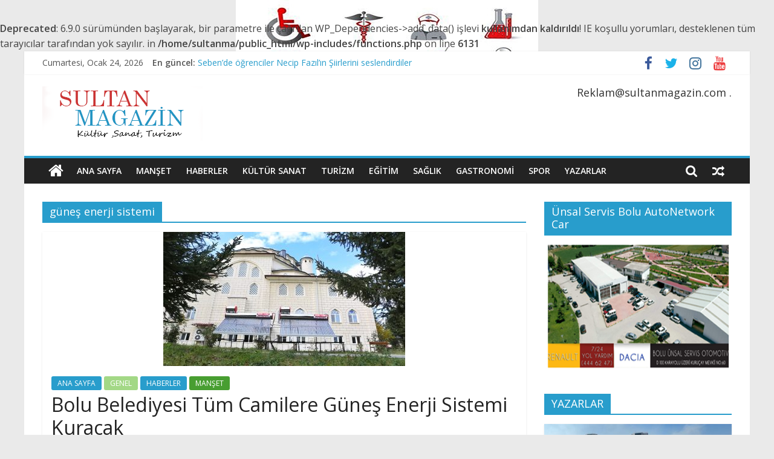

--- FILE ---
content_type: text/html; charset=UTF-8
request_url: http://www.sultanmagazin.com/tag/gunes-enerji-sistemi/
body_size: 10925
content:
<!DOCTYPE html>
<html lang="tr">
<head>
			<meta charset="UTF-8" />
		<meta name="viewport" content="width=device-width, initial-scale=1">
		<link rel="profile" href="http://gmpg.org/xfn/11" />
		<title>güneş enerji sistemi &#8211; Sultan Magazin</title>
<br />
<b>Deprecated</b>:  6.9.0 sürümünden başlayarak, bir parametre ile çağrılan WP_Dependencies-&gt;add_data() işlevi <strong>kullanımdan kaldırıldı</strong>! IE koşullu yorumları, desteklenen tüm tarayıcılar tarafından yok sayılır. in <b>/home/sultanma/public_html/wp-includes/functions.php</b> on line <b>6131</b><br />
<meta name='robots' content='max-image-preview:large' />
<link rel='dns-prefetch' href='//fonts.googleapis.com' />
<link rel="alternate" type="application/rss+xml" title="Sultan Magazin &raquo; akışı" href="https://www.sultanmagazin.com/feed/" />
<link rel="alternate" type="application/rss+xml" title="Sultan Magazin &raquo; yorum akışı" href="https://www.sultanmagazin.com/comments/feed/" />
<link rel="alternate" type="application/rss+xml" title="Sultan Magazin &raquo; güneş enerji sistemi etiket akışı" href="https://www.sultanmagazin.com/tag/gunes-enerji-sistemi/feed/" />
<style id='wp-img-auto-sizes-contain-inline-css' type='text/css'>
img:is([sizes=auto i],[sizes^="auto," i]){contain-intrinsic-size:3000px 1500px}
/*# sourceURL=wp-img-auto-sizes-contain-inline-css */
</style>

<style id='wp-emoji-styles-inline-css' type='text/css'>

	img.wp-smiley, img.emoji {
		display: inline !important;
		border: none !important;
		box-shadow: none !important;
		height: 1em !important;
		width: 1em !important;
		margin: 0 0.07em !important;
		vertical-align: -0.1em !important;
		background: none !important;
		padding: 0 !important;
	}
/*# sourceURL=wp-emoji-styles-inline-css */
</style>
<link rel='stylesheet' id='wp-block-library-css' href='http://www.sultanmagazin.com/wp-includes/css/dist/block-library/style.min.css?ver=6.9' type='text/css' media='all' />
<style id='wp-block-paragraph-inline-css' type='text/css'>
.is-small-text{font-size:.875em}.is-regular-text{font-size:1em}.is-large-text{font-size:2.25em}.is-larger-text{font-size:3em}.has-drop-cap:not(:focus):first-letter{float:left;font-size:8.4em;font-style:normal;font-weight:100;line-height:.68;margin:.05em .1em 0 0;text-transform:uppercase}body.rtl .has-drop-cap:not(:focus):first-letter{float:none;margin-left:.1em}p.has-drop-cap.has-background{overflow:hidden}:root :where(p.has-background){padding:1.25em 2.375em}:where(p.has-text-color:not(.has-link-color)) a{color:inherit}p.has-text-align-left[style*="writing-mode:vertical-lr"],p.has-text-align-right[style*="writing-mode:vertical-rl"]{rotate:180deg}
/*# sourceURL=http://www.sultanmagazin.com/wp-includes/blocks/paragraph/style.min.css */
</style>
<style id='global-styles-inline-css' type='text/css'>
:root{--wp--preset--aspect-ratio--square: 1;--wp--preset--aspect-ratio--4-3: 4/3;--wp--preset--aspect-ratio--3-4: 3/4;--wp--preset--aspect-ratio--3-2: 3/2;--wp--preset--aspect-ratio--2-3: 2/3;--wp--preset--aspect-ratio--16-9: 16/9;--wp--preset--aspect-ratio--9-16: 9/16;--wp--preset--color--black: #000000;--wp--preset--color--cyan-bluish-gray: #abb8c3;--wp--preset--color--white: #ffffff;--wp--preset--color--pale-pink: #f78da7;--wp--preset--color--vivid-red: #cf2e2e;--wp--preset--color--luminous-vivid-orange: #ff6900;--wp--preset--color--luminous-vivid-amber: #fcb900;--wp--preset--color--light-green-cyan: #7bdcb5;--wp--preset--color--vivid-green-cyan: #00d084;--wp--preset--color--pale-cyan-blue: #8ed1fc;--wp--preset--color--vivid-cyan-blue: #0693e3;--wp--preset--color--vivid-purple: #9b51e0;--wp--preset--gradient--vivid-cyan-blue-to-vivid-purple: linear-gradient(135deg,rgb(6,147,227) 0%,rgb(155,81,224) 100%);--wp--preset--gradient--light-green-cyan-to-vivid-green-cyan: linear-gradient(135deg,rgb(122,220,180) 0%,rgb(0,208,130) 100%);--wp--preset--gradient--luminous-vivid-amber-to-luminous-vivid-orange: linear-gradient(135deg,rgb(252,185,0) 0%,rgb(255,105,0) 100%);--wp--preset--gradient--luminous-vivid-orange-to-vivid-red: linear-gradient(135deg,rgb(255,105,0) 0%,rgb(207,46,46) 100%);--wp--preset--gradient--very-light-gray-to-cyan-bluish-gray: linear-gradient(135deg,rgb(238,238,238) 0%,rgb(169,184,195) 100%);--wp--preset--gradient--cool-to-warm-spectrum: linear-gradient(135deg,rgb(74,234,220) 0%,rgb(151,120,209) 20%,rgb(207,42,186) 40%,rgb(238,44,130) 60%,rgb(251,105,98) 80%,rgb(254,248,76) 100%);--wp--preset--gradient--blush-light-purple: linear-gradient(135deg,rgb(255,206,236) 0%,rgb(152,150,240) 100%);--wp--preset--gradient--blush-bordeaux: linear-gradient(135deg,rgb(254,205,165) 0%,rgb(254,45,45) 50%,rgb(107,0,62) 100%);--wp--preset--gradient--luminous-dusk: linear-gradient(135deg,rgb(255,203,112) 0%,rgb(199,81,192) 50%,rgb(65,88,208) 100%);--wp--preset--gradient--pale-ocean: linear-gradient(135deg,rgb(255,245,203) 0%,rgb(182,227,212) 50%,rgb(51,167,181) 100%);--wp--preset--gradient--electric-grass: linear-gradient(135deg,rgb(202,248,128) 0%,rgb(113,206,126) 100%);--wp--preset--gradient--midnight: linear-gradient(135deg,rgb(2,3,129) 0%,rgb(40,116,252) 100%);--wp--preset--font-size--small: 13px;--wp--preset--font-size--medium: 20px;--wp--preset--font-size--large: 36px;--wp--preset--font-size--x-large: 42px;--wp--preset--spacing--20: 0.44rem;--wp--preset--spacing--30: 0.67rem;--wp--preset--spacing--40: 1rem;--wp--preset--spacing--50: 1.5rem;--wp--preset--spacing--60: 2.25rem;--wp--preset--spacing--70: 3.38rem;--wp--preset--spacing--80: 5.06rem;--wp--preset--shadow--natural: 6px 6px 9px rgba(0, 0, 0, 0.2);--wp--preset--shadow--deep: 12px 12px 50px rgba(0, 0, 0, 0.4);--wp--preset--shadow--sharp: 6px 6px 0px rgba(0, 0, 0, 0.2);--wp--preset--shadow--outlined: 6px 6px 0px -3px rgb(255, 255, 255), 6px 6px rgb(0, 0, 0);--wp--preset--shadow--crisp: 6px 6px 0px rgb(0, 0, 0);}:where(.is-layout-flex){gap: 0.5em;}:where(.is-layout-grid){gap: 0.5em;}body .is-layout-flex{display: flex;}.is-layout-flex{flex-wrap: wrap;align-items: center;}.is-layout-flex > :is(*, div){margin: 0;}body .is-layout-grid{display: grid;}.is-layout-grid > :is(*, div){margin: 0;}:where(.wp-block-columns.is-layout-flex){gap: 2em;}:where(.wp-block-columns.is-layout-grid){gap: 2em;}:where(.wp-block-post-template.is-layout-flex){gap: 1.25em;}:where(.wp-block-post-template.is-layout-grid){gap: 1.25em;}.has-black-color{color: var(--wp--preset--color--black) !important;}.has-cyan-bluish-gray-color{color: var(--wp--preset--color--cyan-bluish-gray) !important;}.has-white-color{color: var(--wp--preset--color--white) !important;}.has-pale-pink-color{color: var(--wp--preset--color--pale-pink) !important;}.has-vivid-red-color{color: var(--wp--preset--color--vivid-red) !important;}.has-luminous-vivid-orange-color{color: var(--wp--preset--color--luminous-vivid-orange) !important;}.has-luminous-vivid-amber-color{color: var(--wp--preset--color--luminous-vivid-amber) !important;}.has-light-green-cyan-color{color: var(--wp--preset--color--light-green-cyan) !important;}.has-vivid-green-cyan-color{color: var(--wp--preset--color--vivid-green-cyan) !important;}.has-pale-cyan-blue-color{color: var(--wp--preset--color--pale-cyan-blue) !important;}.has-vivid-cyan-blue-color{color: var(--wp--preset--color--vivid-cyan-blue) !important;}.has-vivid-purple-color{color: var(--wp--preset--color--vivid-purple) !important;}.has-black-background-color{background-color: var(--wp--preset--color--black) !important;}.has-cyan-bluish-gray-background-color{background-color: var(--wp--preset--color--cyan-bluish-gray) !important;}.has-white-background-color{background-color: var(--wp--preset--color--white) !important;}.has-pale-pink-background-color{background-color: var(--wp--preset--color--pale-pink) !important;}.has-vivid-red-background-color{background-color: var(--wp--preset--color--vivid-red) !important;}.has-luminous-vivid-orange-background-color{background-color: var(--wp--preset--color--luminous-vivid-orange) !important;}.has-luminous-vivid-amber-background-color{background-color: var(--wp--preset--color--luminous-vivid-amber) !important;}.has-light-green-cyan-background-color{background-color: var(--wp--preset--color--light-green-cyan) !important;}.has-vivid-green-cyan-background-color{background-color: var(--wp--preset--color--vivid-green-cyan) !important;}.has-pale-cyan-blue-background-color{background-color: var(--wp--preset--color--pale-cyan-blue) !important;}.has-vivid-cyan-blue-background-color{background-color: var(--wp--preset--color--vivid-cyan-blue) !important;}.has-vivid-purple-background-color{background-color: var(--wp--preset--color--vivid-purple) !important;}.has-black-border-color{border-color: var(--wp--preset--color--black) !important;}.has-cyan-bluish-gray-border-color{border-color: var(--wp--preset--color--cyan-bluish-gray) !important;}.has-white-border-color{border-color: var(--wp--preset--color--white) !important;}.has-pale-pink-border-color{border-color: var(--wp--preset--color--pale-pink) !important;}.has-vivid-red-border-color{border-color: var(--wp--preset--color--vivid-red) !important;}.has-luminous-vivid-orange-border-color{border-color: var(--wp--preset--color--luminous-vivid-orange) !important;}.has-luminous-vivid-amber-border-color{border-color: var(--wp--preset--color--luminous-vivid-amber) !important;}.has-light-green-cyan-border-color{border-color: var(--wp--preset--color--light-green-cyan) !important;}.has-vivid-green-cyan-border-color{border-color: var(--wp--preset--color--vivid-green-cyan) !important;}.has-pale-cyan-blue-border-color{border-color: var(--wp--preset--color--pale-cyan-blue) !important;}.has-vivid-cyan-blue-border-color{border-color: var(--wp--preset--color--vivid-cyan-blue) !important;}.has-vivid-purple-border-color{border-color: var(--wp--preset--color--vivid-purple) !important;}.has-vivid-cyan-blue-to-vivid-purple-gradient-background{background: var(--wp--preset--gradient--vivid-cyan-blue-to-vivid-purple) !important;}.has-light-green-cyan-to-vivid-green-cyan-gradient-background{background: var(--wp--preset--gradient--light-green-cyan-to-vivid-green-cyan) !important;}.has-luminous-vivid-amber-to-luminous-vivid-orange-gradient-background{background: var(--wp--preset--gradient--luminous-vivid-amber-to-luminous-vivid-orange) !important;}.has-luminous-vivid-orange-to-vivid-red-gradient-background{background: var(--wp--preset--gradient--luminous-vivid-orange-to-vivid-red) !important;}.has-very-light-gray-to-cyan-bluish-gray-gradient-background{background: var(--wp--preset--gradient--very-light-gray-to-cyan-bluish-gray) !important;}.has-cool-to-warm-spectrum-gradient-background{background: var(--wp--preset--gradient--cool-to-warm-spectrum) !important;}.has-blush-light-purple-gradient-background{background: var(--wp--preset--gradient--blush-light-purple) !important;}.has-blush-bordeaux-gradient-background{background: var(--wp--preset--gradient--blush-bordeaux) !important;}.has-luminous-dusk-gradient-background{background: var(--wp--preset--gradient--luminous-dusk) !important;}.has-pale-ocean-gradient-background{background: var(--wp--preset--gradient--pale-ocean) !important;}.has-electric-grass-gradient-background{background: var(--wp--preset--gradient--electric-grass) !important;}.has-midnight-gradient-background{background: var(--wp--preset--gradient--midnight) !important;}.has-small-font-size{font-size: var(--wp--preset--font-size--small) !important;}.has-medium-font-size{font-size: var(--wp--preset--font-size--medium) !important;}.has-large-font-size{font-size: var(--wp--preset--font-size--large) !important;}.has-x-large-font-size{font-size: var(--wp--preset--font-size--x-large) !important;}
/*# sourceURL=global-styles-inline-css */
</style>

<style id='classic-theme-styles-inline-css' type='text/css'>
/*! This file is auto-generated */
.wp-block-button__link{color:#fff;background-color:#32373c;border-radius:9999px;box-shadow:none;text-decoration:none;padding:calc(.667em + 2px) calc(1.333em + 2px);font-size:1.125em}.wp-block-file__button{background:#32373c;color:#fff;text-decoration:none}
/*# sourceURL=/wp-includes/css/classic-themes.min.css */
</style>
<link rel='stylesheet' id='colormag_style-css' href='http://www.sultanmagazin.com/wp-content/themes/colormag/style.css?ver=2.1.0' type='text/css' media='all' />
<link rel='stylesheet' id='colormag-featured-image-popup-css-css' href='http://www.sultanmagazin.com/wp-content/themes/colormag/js/magnific-popup/magnific-popup.min.css?ver=2.1.0' type='text/css' media='all' />
<link rel='stylesheet' id='colormag-fontawesome-css' href='http://www.sultanmagazin.com/wp-content/themes/colormag/fontawesome/css/font-awesome.min.css?ver=2.1.0' type='text/css' media='all' />
<link rel='stylesheet' id='colormag_googlefonts-css' href='//fonts.googleapis.com/css?family=Open+Sans%3A400%2C600&#038;1&#038;display=swap&#038;ver=2.1.0' type='text/css' media='all' />
<script type="text/javascript" src="http://www.sultanmagazin.com/wp-includes/js/jquery/jquery.min.js?ver=3.7.1" id="jquery-core-js"></script>
<script type="text/javascript" src="http://www.sultanmagazin.com/wp-includes/js/jquery/jquery-migrate.min.js?ver=3.4.1" id="jquery-migrate-js"></script>
<link rel="https://api.w.org/" href="https://www.sultanmagazin.com/wp-json/" /><link rel="alternate" title="JSON" type="application/json" href="https://www.sultanmagazin.com/wp-json/wp/v2/tags/160" /><link rel="EditURI" type="application/rsd+xml" title="RSD" href="https://www.sultanmagazin.com/xmlrpc.php?rsd" />
<meta name="generator" content="WordPress 6.9" />
<style type="text/css" id="custom-background-css">
body.custom-background { background-image: url("http://www.sultanmagazin.com/wp-content/uploads/2025/03/saglik-fm-.jpg"); background-position: center top; background-size: auto; background-repeat: no-repeat; background-attachment: fixed; }
</style>
	<link rel="icon" href="https://www.sultanmagazin.com/wp-content/uploads/2021/09/cropped-tg-logo-32x32.png" sizes="32x32" />
<link rel="icon" href="https://www.sultanmagazin.com/wp-content/uploads/2021/09/cropped-tg-logo-192x192.png" sizes="192x192" />
<link rel="apple-touch-icon" href="https://www.sultanmagazin.com/wp-content/uploads/2021/09/cropped-tg-logo-180x180.png" />
<meta name="msapplication-TileImage" content="https://www.sultanmagazin.com/wp-content/uploads/2021/09/cropped-tg-logo-270x270.png" />
</head>

<body class="archive tag tag-gunes-enerji-sistemi tag-160 custom-background wp-custom-logo wp-embed-responsive wp-theme-colormag right-sidebar box-layout better-responsive-menu">

		<div id="page" class="hfeed site">
				<a class="skip-link screen-reader-text" href="#main">Skip to content</a>
				<header id="masthead" class="site-header clearfix ">
				<div id="header-text-nav-container" class="clearfix">
		
			<div class="news-bar">
				<div class="inner-wrap clearfix">
					
		<div class="date-in-header">
			Cumartesi, Ocak 24, 2026		</div>

		
		<div class="breaking-news">
			<strong class="breaking-news-latest">En güncel:</strong>

			<ul class="newsticker">
									<li>
						<a href="https://www.sultanmagazin.com/2025/12/21/seben-de-ogrenciler-necip-fazilin-siirlerini-seslendirdiler/" title="Seben&#8217;de öğrenciler Necip Fazıl&#8217;ın Şiirlerini seslendirdiler">
							Seben&#8217;de öğrenciler Necip Fazıl&#8217;ın Şiirlerini seslendirdiler						</a>
					</li>
									<li>
						<a href="https://www.sultanmagazin.com/2025/12/21/izzet-baysal-abant-turizm-mtal-yarismadan-madalyalarla-dondu/" title="İZZET BAYSAL ABANT TURİZM MTAL YARIŞMADAN MADALYALARLA DÖNDÜ">
							İZZET BAYSAL ABANT TURİZM MTAL YARIŞMADAN MADALYALARLA DÖNDÜ						</a>
					</li>
									<li>
						<a href="https://www.sultanmagazin.com/2025/12/19/bolu-mengenli-arda-gulere-2025-yili-sporcusu-odulu-verildi/" title="BOLU-MENGENLİ ARDA GÜLER’E 2025 YILI SPORCUSU ÖDÜLÜ VERİLDİ">
							BOLU-MENGENLİ ARDA GÜLER’E 2025 YILI SPORCUSU ÖDÜLÜ VERİLDİ						</a>
					</li>
									<li>
						<a href="https://www.sultanmagazin.com/2025/12/18/bolu-yardim-seven-gonullulerinin-yilbasi-sergisi-acilacak/" title="Bolu Yardım Seven Gönüllülerinin Yılbaşı Sergisi Açılacak ">
							Bolu Yardım Seven Gönüllülerinin Yılbaşı Sergisi Açılacak 						</a>
					</li>
									<li>
						<a href="https://www.sultanmagazin.com/2025/12/18/mhp-derdin-derdimizdir-programlari-ile-gonullere-dokunmaya-devam-ediyor/" title="MHP “DERDİN DERDİMİZDİR” PROGRAMLARI İLE GÖNÜLLERE DOKUNMAYA DEVAM EDİYOR.">
							MHP “DERDİN DERDİMİZDİR” PROGRAMLARI İLE GÖNÜLLERE DOKUNMAYA DEVAM EDİYOR.						</a>
					</li>
							</ul>
		</div>

		
		<div class="social-links clearfix">
			<ul>
				<li><a href="#" target="_blank"><i class="fa fa-facebook"></i></a></li><li><a href="#" target="_blank"><i class="fa fa-twitter"></i></a></li><li><a href="#" target="_blank"><i class="fa fa-instagram"></i></a></li><li><a href="#" ><i class="fa fa-youtube"></i></a></li>			</ul>
		</div><!-- .social-links -->
						</div>
			</div>

			
		<div class="inner-wrap">
			<div id="header-text-nav-wrap" class="clearfix">

				<div id="header-left-section">
											<div id="header-logo-image">
							<a href="https://www.sultanmagazin.com/" class="custom-logo-link" rel="home"><img width="265" height="90" src="https://www.sultanmagazin.com/wp-content/uploads/2021/09/logo-1-2.png" class="custom-logo" alt="Sultan Magazin" decoding="async" /></a>						</div><!-- #header-logo-image -->
						
					<div id="header-text" class="screen-reader-text">
													<h3 id="site-title">
								<a href="https://www.sultanmagazin.com/" title="Sultan Magazin" rel="home">Sultan Magazin</a>
							</h3>
						
													<p id="site-description">
								Kültür,Sanat,Turizm							</p><!-- #site-description -->
											</div><!-- #header-text -->
				</div><!-- #header-left-section -->

				<div id="header-right-section">
											<div id="header-right-sidebar" class="clearfix">
							<aside id="colormag_728x90_advertisement_widget-1" class="widget widget_728x90_advertisement clearfix">
		<div class="advertisement_728x90">
							<div class="advertisement-title">
					<h3 class="widget-title">Reklam@sultanmagazin.com .</h3>				</div>
						</div>

		</aside>						</div>
										</div><!-- #header-right-section -->

			</div><!-- #header-text-nav-wrap -->
		</div><!-- .inner-wrap -->

		
		<nav id="site-navigation" class="main-navigation clearfix" role="navigation">
			<div class="inner-wrap clearfix">
				
					<div class="home-icon">
						<a href="https://www.sultanmagazin.com/"
						   title="Sultan Magazin"
						>
							<i class="fa fa-home"></i>
						</a>
					</div>
				
									<div class="search-random-icons-container">
						
		<div class="random-post">
							<a href="https://www.sultanmagazin.com/2025/09/25/boluda-ahilik-haftasi-kutlandi/" title="Rastgele bir yazı görüntüle">
					<i class="fa fa-random"></i>
				</a>
					</div>

									<div class="top-search-wrap">
								<i class="fa fa-search search-top"></i>
								<div class="search-form-top">
									
<form action="https://www.sultanmagazin.com/" class="search-form searchform clearfix" method="get" role="search">

	<div class="search-wrap">
		<input type="search"
		       class="s field"
		       name="s"
		       value=""
		       placeholder="Ara"
		/>

		<button class="search-icon" type="submit"></button>
	</div>

</form><!-- .searchform -->
								</div>
							</div>
											</div>
				
				<p class="menu-toggle"></p>
				<div class="menu-primary-container"><ul id="menu-mesut-menum" class="menu"><li id="menu-item-703" class="menu-item menu-item-type-taxonomy menu-item-object-category menu-item-703"><a href="https://www.sultanmagazin.com/category/ana-sayfa/">ANA SAYFA</a></li>
<li id="menu-item-704" class="menu-item menu-item-type-taxonomy menu-item-object-category menu-item-704"><a href="https://www.sultanmagazin.com/category/manset/">MANŞET</a></li>
<li id="menu-item-708" class="menu-item menu-item-type-taxonomy menu-item-object-category menu-item-708"><a href="https://www.sultanmagazin.com/category/haberler/">HABERLER</a></li>
<li id="menu-item-705" class="menu-item menu-item-type-taxonomy menu-item-object-category menu-item-705"><a href="https://www.sultanmagazin.com/category/kultur-sanat/">KÜLTÜR SANAT</a></li>
<li id="menu-item-706" class="menu-item menu-item-type-taxonomy menu-item-object-category menu-item-706"><a href="https://www.sultanmagazin.com/category/turizm/">TURİZM</a></li>
<li id="menu-item-707" class="menu-item menu-item-type-taxonomy menu-item-object-category menu-item-707"><a href="https://www.sultanmagazin.com/category/egitim/">EĞİTİM</a></li>
<li id="menu-item-712" class="menu-item menu-item-type-taxonomy menu-item-object-category menu-item-712"><a href="https://www.sultanmagazin.com/category/saglik/">SAĞLIK</a></li>
<li id="menu-item-711" class="menu-item menu-item-type-taxonomy menu-item-object-category menu-item-711"><a href="https://www.sultanmagazin.com/category/gastronomi/">GASTRONOMİ</a></li>
<li id="menu-item-710" class="menu-item menu-item-type-taxonomy menu-item-object-category menu-item-710"><a href="https://www.sultanmagazin.com/category/spor/spor-spor/">SPOR</a></li>
<li id="menu-item-709" class="menu-item menu-item-type-taxonomy menu-item-object-category menu-item-709"><a href="https://www.sultanmagazin.com/category/yazarlar/">YAZARLAR</a></li>
</ul></div>
			</div>
		</nav>

				</div><!-- #header-text-nav-container -->
				</header><!-- #masthead -->
				<div id="main" class="clearfix">
				<div class="inner-wrap clearfix">
		
	<div id="primary">
		<div id="content" class="clearfix">

			
		<header class="page-header">
			
				<h1 class="page-title">
					<span>
						güneş enerji sistemi					</span>
				</h1>
						</header><!-- .page-header -->

		
				<div class="article-container">

					
<article id="post-1258" class="post-1258 post type-post status-publish format-standard has-post-thumbnail hentry category-ana-sayfa category-genel category-haberler category-manset tag-bolu-belediyesi tag-gunes-enerji-sistemi">
	
				<div class="featured-image">
				<a href="https://www.sultanmagazin.com/2021/11/03/bolu-belediyesi-tum-camilere-gunes-enerji-sistemi-kuracak/" title="Bolu Belediyesi Tüm Camilere Güneş Enerji Sistemi Kuracak">
					<img width="400" height="222" src="https://www.sultanmagazin.com/wp-content/uploads/2021/11/163A3394-e1704753010408.jpg" class="attachment-colormag-featured-image size-colormag-featured-image wp-post-image" alt="" decoding="async" fetchpriority="high" />				</a>
			</div>
			
	<div class="article-content clearfix">

		<div class="above-entry-meta"><span class="cat-links"><a href="https://www.sultanmagazin.com/category/ana-sayfa/"  rel="category tag">ANA SAYFA</a>&nbsp;<a href="https://www.sultanmagazin.com/category/genel/" style="background:#a3d886" rel="category tag">GENEL</a>&nbsp;<a href="https://www.sultanmagazin.com/category/haberler/"  rel="category tag">HABERLER</a>&nbsp;<a href="https://www.sultanmagazin.com/category/manset/" style="background:#489e31" rel="category tag">MANŞET</a>&nbsp;</span></div>
		<header class="entry-header">
			<h2 class="entry-title">
				<a href="https://www.sultanmagazin.com/2021/11/03/bolu-belediyesi-tum-camilere-gunes-enerji-sistemi-kuracak/" title="Bolu Belediyesi Tüm Camilere Güneş Enerji Sistemi Kuracak">Bolu Belediyesi Tüm Camilere Güneş Enerji Sistemi Kuracak</a>
			</h2>
		</header>

		<div class="below-entry-meta">
			<span class="posted-on"><a href="https://www.sultanmagazin.com/2021/11/03/bolu-belediyesi-tum-camilere-gunes-enerji-sistemi-kuracak/" title="21:13" rel="bookmark"><i class="fa fa-calendar-o"></i> <time class="entry-date published updated" datetime="2021-11-03T21:13:26+00:00">3 Kasım 2021</time></a></span>
			<span class="byline">
				<span class="author vcard">
					<i class="fa fa-user"></i>
					<a class="url fn n"
					   href="https://www.sultanmagazin.com/author/f-marmara/"
					   title="Fatma Marmara"
					>
						Fatma Marmara					</a>
				</span>
			</span>

							<span class="comments">
						<a href="https://www.sultanmagazin.com/2021/11/03/bolu-belediyesi-tum-camilere-gunes-enerji-sistemi-kuracak/#respond"><i class="fa fa-comment"></i> 0 yorum</a>					</span>
				<span class="tag-links"><i class="fa fa-tags"></i><a href="https://www.sultanmagazin.com/tag/bolu-belediyesi/" rel="tag">Bolu Belediyesi</a>, <a href="https://www.sultanmagazin.com/tag/gunes-enerji-sistemi/" rel="tag">güneş enerji sistemi</a></span></div>
		<div class="entry-content clearfix">
			<p>Bolu’da halktan gelen talepler doğrultusunda camilere güneş enerji sistemleri kuruluyor. Merkeze bağlı tüm camilerin temizliğini üstlenen Bolu Belediyesi şimdi de</p>
			<a class="more-link" title="Bolu Belediyesi Tüm Camilere Güneş Enerji Sistemi Kuracak" href="https://www.sultanmagazin.com/2021/11/03/bolu-belediyesi-tum-camilere-gunes-enerji-sistemi-kuracak/">
				<span>Devam</span>
			</a>
		</div>

	</div>

	</article>

				</div>

				
		</div><!-- #content -->
	</div><!-- #primary -->


<div id="secondary">
	
	<aside id="colormag_300x250_advertisement_widget-1" class="widget widget_300x250_advertisement clearfix">
		<div class="advertisement_300x250">
							<div class="advertisement-title">
					<h3 class="widget-title"><span>Ünsal Servis Bolu AutoNetwork Car</span></h3>				</div>
				<div class="advertisement-content"><a href="https://unsalservis.com/" class="single_ad_300x250" target="_blank" rel="nofollow"><img src="http://www.sultanmagazin.com/wp-content/uploads/2021/10/reno-servis-bolu.png" width="300" height="250" alt=""></a></div>		</div>

		</aside><aside id="colormag_featured_posts_vertical_widget-1" class="widget widget_featured_posts widget_featured_posts_vertical widget_featured_meta clearfix">
		<h3 class="widget-title" ><span >YAZARLAR</span></h3><div class="first-post">
			<div class="single-article clearfix">
				<figure><a href="https://www.sultanmagazin.com/2025/12/16/etimesgut-belediyesi-turk-tarih-muzesi-ve-parki/" title="Etimesgut Belediyesi, Türk Tarih Müzesi ve Parkı"><img width="390" height="205" src="https://www.sultanmagazin.com/wp-content/uploads/2025/12/6-dji_0387hb-1-390x205.jpg" class="attachment-colormag-featured-post-medium size-colormag-featured-post-medium wp-post-image" alt="Etimesgut Belediyesi, Türk Tarih Müzesi ve Parkı" title="Etimesgut Belediyesi, Türk Tarih Müzesi ve Parkı" decoding="async" loading="lazy" /></a></figure>
				<div class="article-content">
					<div class="above-entry-meta"><span class="cat-links"><a href="https://www.sultanmagazin.com/category/ana-sayfa/"  rel="category tag">ANA SAYFA</a>&nbsp;<a href="https://www.sultanmagazin.com/category/genel/" style="background:#a3d886" rel="category tag">GENEL</a>&nbsp;<a href="https://www.sultanmagazin.com/category/kultur-sanat/"  rel="category tag">KÜLTÜR SANAT</a>&nbsp;<a href="https://www.sultanmagazin.com/category/manset/" style="background:#489e31" rel="category tag">MANŞET</a>&nbsp;<a href="https://www.sultanmagazin.com/category/yazarlar/"  rel="category tag">YAZARLAR</a>&nbsp;</span></div>		<h3 class="entry-title">
			<a href="https://www.sultanmagazin.com/2025/12/16/etimesgut-belediyesi-turk-tarih-muzesi-ve-parki/" title="Etimesgut Belediyesi, Türk Tarih Müzesi ve Parkı">
				Etimesgut Belediyesi, Türk Tarih Müzesi ve Parkı			</a>
		</h3>
		<div class="below-entry-meta"><span class="posted-on"><a href="https://www.sultanmagazin.com/2025/12/16/etimesgut-belediyesi-turk-tarih-muzesi-ve-parki/" title="12:04" rel="bookmark"><i class="fa fa-calendar-o"></i> <time class="entry-date published" datetime="2025-12-16T12:04:57+00:00">16 Aralık 2025</time><time class="updated" datetime="2025-12-16T12:04:58+00:00">16 Aralık 2025</time></a></span>
		<span class="byline">
			<span class="author vcard">
				<i class="fa fa-user"></i>
				<a class="url fn n"
				   href="https://www.sultanmagazin.com/author/f-marmara/"
				   title="Fatma Marmara"
				>
					Fatma Marmara				</a>
			</span>
		</span>

					<span class="comments">
				<i class="fa fa-comment"></i><a href="https://www.sultanmagazin.com/2025/12/16/etimesgut-belediyesi-turk-tarih-muzesi-ve-parki/#respond">0</a>			</span>
		
		</div>
											<div class="entry-content">
							<p>https://www.youtube.com/watch?v=ePfxBu03Fnw Eski dönem Etimesgut Belediye Başkanı Enver Demirel tarafından yaptırılan, 5 yılık bir çalışmanın ürünü olan Türk Tarih Müzesi ve</p>
						</div>
									</div>

			</div>
			</div><div class="following-post">
			<div class="single-article clearfix">
				<figure><a href="https://www.sultanmagazin.com/2025/12/16/gastronomi-restoranlarinda-yoresel-lezzetlerin-onemi/" title="Gastronomi Restoranlarında Yöresel Lezzetlerin Önemi"><img width="130" height="90" src="https://www.sultanmagazin.com/wp-content/uploads/2025/12/IMG-20251216-WA0001-130x90.jpg" class="attachment-colormag-featured-post-small size-colormag-featured-post-small wp-post-image" alt="Gastronomi Restoranlarında Yöresel Lezzetlerin Önemi" title="Gastronomi Restoranlarında Yöresel Lezzetlerin Önemi" decoding="async" loading="lazy" srcset="https://www.sultanmagazin.com/wp-content/uploads/2025/12/IMG-20251216-WA0001-130x90.jpg 130w, https://www.sultanmagazin.com/wp-content/uploads/2025/12/IMG-20251216-WA0001-392x272.jpg 392w" sizes="auto, (max-width: 130px) 100vw, 130px" /></a></figure>
				<div class="article-content">
					<div class="above-entry-meta"><span class="cat-links"><a href="https://www.sultanmagazin.com/category/ana-sayfa/"  rel="category tag">ANA SAYFA</a>&nbsp;<a href="https://www.sultanmagazin.com/category/genel/" style="background:#a3d886" rel="category tag">GENEL</a>&nbsp;<a href="https://www.sultanmagazin.com/category/manset/" style="background:#489e31" rel="category tag">MANŞET</a>&nbsp;<a href="https://www.sultanmagazin.com/category/yazarlar/"  rel="category tag">YAZARLAR</a>&nbsp;</span></div>		<h3 class="entry-title">
			<a href="https://www.sultanmagazin.com/2025/12/16/gastronomi-restoranlarinda-yoresel-lezzetlerin-onemi/" title="Gastronomi Restoranlarında Yöresel Lezzetlerin Önemi">
				Gastronomi Restoranlarında Yöresel Lezzetlerin Önemi			</a>
		</h3>
		<div class="below-entry-meta"><span class="posted-on"><a href="https://www.sultanmagazin.com/2025/12/16/gastronomi-restoranlarinda-yoresel-lezzetlerin-onemi/" title="08:19" rel="bookmark"><i class="fa fa-calendar-o"></i> <time class="entry-date published" datetime="2025-12-16T08:19:50+00:00">16 Aralık 2025</time><time class="updated" datetime="2025-12-16T08:19:51+00:00">16 Aralık 2025</time></a></span>
		<span class="byline">
			<span class="author vcard">
				<i class="fa fa-user"></i>
				<a class="url fn n"
				   href="https://www.sultanmagazin.com/author/f-marmara/"
				   title="Fatma Marmara"
				>
					Fatma Marmara				</a>
			</span>
		</span>

					<span class="comments">
				<i class="fa fa-comment"></i><a href="https://www.sultanmagazin.com/2025/12/16/gastronomi-restoranlarinda-yoresel-lezzetlerin-onemi/#respond">0</a>			</span>
		
		</div>
									</div>

			</div>
			
			<div class="single-article clearfix">
				<figure><a href="https://www.sultanmagazin.com/2025/12/08/prof-dr-fevzi-okumus/" title="Prof. Dr. Fevzi OKUMUŞ"><img width="130" height="90" src="https://www.sultanmagazin.com/wp-content/uploads/2025/12/7dfab9b7-9f09-4686-acac-f7657502f7b9-130x90.jpg" class="attachment-colormag-featured-post-small size-colormag-featured-post-small wp-post-image" alt="Prof. Dr. Fevzi OKUMUŞ" title="Prof. Dr. Fevzi OKUMUŞ" decoding="async" loading="lazy" srcset="https://www.sultanmagazin.com/wp-content/uploads/2025/12/7dfab9b7-9f09-4686-acac-f7657502f7b9-130x90.jpg 130w, https://www.sultanmagazin.com/wp-content/uploads/2025/12/7dfab9b7-9f09-4686-acac-f7657502f7b9-392x272.jpg 392w" sizes="auto, (max-width: 130px) 100vw, 130px" /></a></figure>
				<div class="article-content">
					<div class="above-entry-meta"><span class="cat-links"><a href="https://www.sultanmagazin.com/category/ana-sayfa/"  rel="category tag">ANA SAYFA</a>&nbsp;<a href="https://www.sultanmagazin.com/category/egitim/"  rel="category tag">EĞİTİM</a>&nbsp;<a href="https://www.sultanmagazin.com/category/genel/" style="background:#a3d886" rel="category tag">GENEL</a>&nbsp;<a href="https://www.sultanmagazin.com/category/manset/" style="background:#489e31" rel="category tag">MANŞET</a>&nbsp;<a href="https://www.sultanmagazin.com/category/yazarlar/"  rel="category tag">YAZARLAR</a>&nbsp;</span></div>		<h3 class="entry-title">
			<a href="https://www.sultanmagazin.com/2025/12/08/prof-dr-fevzi-okumus/" title="Prof. Dr. Fevzi OKUMUŞ">
				Prof. Dr. Fevzi OKUMUŞ			</a>
		</h3>
		<div class="below-entry-meta"><span class="posted-on"><a href="https://www.sultanmagazin.com/2025/12/08/prof-dr-fevzi-okumus/" title="21:53" rel="bookmark"><i class="fa fa-calendar-o"></i> <time class="entry-date published" datetime="2025-12-08T21:53:35+00:00">8 Aralık 2025</time><time class="updated" datetime="2025-12-08T21:54:23+00:00">8 Aralık 2025</time></a></span>
		<span class="byline">
			<span class="author vcard">
				<i class="fa fa-user"></i>
				<a class="url fn n"
				   href="https://www.sultanmagazin.com/author/f-marmara/"
				   title="Fatma Marmara"
				>
					Fatma Marmara				</a>
			</span>
		</span>

					<span class="comments">
				<i class="fa fa-comment"></i><a href="https://www.sultanmagazin.com/2025/12/08/prof-dr-fevzi-okumus/#respond">0</a>			</span>
		
		</div>
									</div>

			</div>
			
			<div class="single-article clearfix">
				<figure><a href="https://www.sultanmagazin.com/2025/12/04/genc-sefler-mutfakta-bir-pizzadan-ve-kurabiyeden-daha-fazlasi/" title="Genç Şefler Mutfakta: Bir Pizzadan ve kurabiyeden daha fazlası"><img width="130" height="90" src="https://www.sultanmagazin.com/wp-content/uploads/2025/12/88155cdf-6650-4c65-8eed-2738b26f18a2-130x90.jpg" class="attachment-colormag-featured-post-small size-colormag-featured-post-small wp-post-image" alt="Genç Şefler Mutfakta: Bir Pizzadan ve kurabiyeden daha fazlası" title="Genç Şefler Mutfakta: Bir Pizzadan ve kurabiyeden daha fazlası" decoding="async" loading="lazy" srcset="https://www.sultanmagazin.com/wp-content/uploads/2025/12/88155cdf-6650-4c65-8eed-2738b26f18a2-130x90.jpg 130w, https://www.sultanmagazin.com/wp-content/uploads/2025/12/88155cdf-6650-4c65-8eed-2738b26f18a2-392x272.jpg 392w" sizes="auto, (max-width: 130px) 100vw, 130px" /></a></figure>
				<div class="article-content">
					<div class="above-entry-meta"><span class="cat-links"><a href="https://www.sultanmagazin.com/category/ana-sayfa/"  rel="category tag">ANA SAYFA</a>&nbsp;<a href="https://www.sultanmagazin.com/category/egitim/"  rel="category tag">EĞİTİM</a>&nbsp;<a href="https://www.sultanmagazin.com/category/genel/" style="background:#a3d886" rel="category tag">GENEL</a>&nbsp;<a href="https://www.sultanmagazin.com/category/manset/" style="background:#489e31" rel="category tag">MANŞET</a>&nbsp;<a href="https://www.sultanmagazin.com/category/yazarlar/"  rel="category tag">YAZARLAR</a>&nbsp;</span></div>		<h3 class="entry-title">
			<a href="https://www.sultanmagazin.com/2025/12/04/genc-sefler-mutfakta-bir-pizzadan-ve-kurabiyeden-daha-fazlasi/" title="Genç Şefler Mutfakta: Bir Pizzadan ve kurabiyeden daha fazlası">
				Genç Şefler Mutfakta: Bir Pizzadan ve kurabiyeden daha fazlası			</a>
		</h3>
		<div class="below-entry-meta"><span class="posted-on"><a href="https://www.sultanmagazin.com/2025/12/04/genc-sefler-mutfakta-bir-pizzadan-ve-kurabiyeden-daha-fazlasi/" title="22:30" rel="bookmark"><i class="fa fa-calendar-o"></i> <time class="entry-date published" datetime="2025-12-04T22:30:42+00:00">4 Aralık 2025</time><time class="updated" datetime="2025-12-04T22:30:43+00:00">4 Aralık 2025</time></a></span>
		<span class="byline">
			<span class="author vcard">
				<i class="fa fa-user"></i>
				<a class="url fn n"
				   href="https://www.sultanmagazin.com/author/f-marmara/"
				   title="Fatma Marmara"
				>
					Fatma Marmara				</a>
			</span>
		</span>

					<span class="comments">
				<i class="fa fa-comment"></i><a href="https://www.sultanmagazin.com/2025/12/04/genc-sefler-mutfakta-bir-pizzadan-ve-kurabiyeden-daha-fazlasi/#respond">0</a>			</span>
		
		</div>
									</div>

			</div>
			</div></aside><aside id="colormag_featured_posts_vertical_widget-15" class="widget widget_featured_posts widget_featured_posts_vertical widget_featured_meta clearfix">
		<h3 class="widget-title" ><span >GÜNCEL HABERLER</span></h3><div class="first-post">
			<div class="single-article clearfix">
				<figure><a href="https://www.sultanmagazin.com/2025/12/21/seben-de-ogrenciler-necip-fazilin-siirlerini-seslendirdiler/" title="Seben&#8217;de öğrenciler Necip Fazıl&#8217;ın Şiirlerini seslendirdiler"><img width="390" height="205" src="https://www.sultanmagazin.com/wp-content/uploads/2025/12/IMG-20251220-WA0007-390x205.jpg" class="attachment-colormag-featured-post-medium size-colormag-featured-post-medium wp-post-image" alt="Seben&#8217;de öğrenciler Necip Fazıl&#8217;ın Şiirlerini seslendirdiler" title="Seben&#8217;de öğrenciler Necip Fazıl&#8217;ın Şiirlerini seslendirdiler" decoding="async" loading="lazy" /></a></figure>
				<div class="article-content">
					<div class="above-entry-meta"><span class="cat-links"><a href="https://www.sultanmagazin.com/category/ana-sayfa/"  rel="category tag">ANA SAYFA</a>&nbsp;<a href="https://www.sultanmagazin.com/category/genel/" style="background:#a3d886" rel="category tag">GENEL</a>&nbsp;<a href="https://www.sultanmagazin.com/category/haberler/"  rel="category tag">HABERLER</a>&nbsp;<a href="https://www.sultanmagazin.com/category/manset/" style="background:#489e31" rel="category tag">MANŞET</a>&nbsp;</span></div>		<h3 class="entry-title">
			<a href="https://www.sultanmagazin.com/2025/12/21/seben-de-ogrenciler-necip-fazilin-siirlerini-seslendirdiler/" title="Seben&#8217;de öğrenciler Necip Fazıl&#8217;ın Şiirlerini seslendirdiler">
				Seben&#8217;de öğrenciler Necip Fazıl&#8217;ın Şiirlerini seslendirdiler			</a>
		</h3>
		<div class="below-entry-meta"><span class="posted-on"><a href="https://www.sultanmagazin.com/2025/12/21/seben-de-ogrenciler-necip-fazilin-siirlerini-seslendirdiler/" title="08:20" rel="bookmark"><i class="fa fa-calendar-o"></i> <time class="entry-date published" datetime="2025-12-21T08:20:53+00:00">21 Aralık 2025</time><time class="updated" datetime="2025-12-21T08:24:37+00:00">21 Aralık 2025</time></a></span>
		<span class="byline">
			<span class="author vcard">
				<i class="fa fa-user"></i>
				<a class="url fn n"
				   href="https://www.sultanmagazin.com/author/f-marmara/"
				   title="Fatma Marmara"
				>
					Fatma Marmara				</a>
			</span>
		</span>

					<span class="comments">
				<i class="fa fa-comment"></i><a href="https://www.sultanmagazin.com/2025/12/21/seben-de-ogrenciler-necip-fazilin-siirlerini-seslendirdiler/#respond">0</a>			</span>
		
		</div>
											<div class="entry-content">
							<p>Seben İlçe Milli Eğitim Müdürlüğü olarak kültürel ve sanatsal faaliyetler kapsamında yürütülen Bir Şair 10 Şiir Projesinde Necip Fazıl Kısakürek</p>
						</div>
									</div>

			</div>
			</div><div class="following-post">
			<div class="single-article clearfix">
				<figure><a href="https://www.sultanmagazin.com/2025/12/21/izzet-baysal-abant-turizm-mtal-yarismadan-madalyalarla-dondu/" title="İZZET BAYSAL ABANT TURİZM MTAL YARIŞMADAN MADALYALARLA DÖNDÜ"><img width="130" height="90" src="https://www.sultanmagazin.com/wp-content/uploads/2025/12/IMG-20251221-WA0000-130x90.jpg" class="attachment-colormag-featured-post-small size-colormag-featured-post-small wp-post-image" alt="İZZET BAYSAL ABANT TURİZM MTAL YARIŞMADAN MADALYALARLA DÖNDÜ" title="İZZET BAYSAL ABANT TURİZM MTAL YARIŞMADAN MADALYALARLA DÖNDÜ" decoding="async" loading="lazy" srcset="https://www.sultanmagazin.com/wp-content/uploads/2025/12/IMG-20251221-WA0000-130x90.jpg 130w, https://www.sultanmagazin.com/wp-content/uploads/2025/12/IMG-20251221-WA0000-392x272.jpg 392w" sizes="auto, (max-width: 130px) 100vw, 130px" /></a></figure>
				<div class="article-content">
					<div class="above-entry-meta"><span class="cat-links"><a href="https://www.sultanmagazin.com/category/ana-sayfa/"  rel="category tag">ANA SAYFA</a>&nbsp;<a href="https://www.sultanmagazin.com/category/genel/" style="background:#a3d886" rel="category tag">GENEL</a>&nbsp;<a href="https://www.sultanmagazin.com/category/haberler/"  rel="category tag">HABERLER</a>&nbsp;<a href="https://www.sultanmagazin.com/category/manset/" style="background:#489e31" rel="category tag">MANŞET</a>&nbsp;</span></div>		<h3 class="entry-title">
			<a href="https://www.sultanmagazin.com/2025/12/21/izzet-baysal-abant-turizm-mtal-yarismadan-madalyalarla-dondu/" title="İZZET BAYSAL ABANT TURİZM MTAL YARIŞMADAN MADALYALARLA DÖNDÜ">
				İZZET BAYSAL ABANT TURİZM MTAL YARIŞMADAN MADALYALARLA DÖNDÜ			</a>
		</h3>
		<div class="below-entry-meta"><span class="posted-on"><a href="https://www.sultanmagazin.com/2025/12/21/izzet-baysal-abant-turizm-mtal-yarismadan-madalyalarla-dondu/" title="08:04" rel="bookmark"><i class="fa fa-calendar-o"></i> <time class="entry-date published updated" datetime="2025-12-21T08:04:29+00:00">21 Aralık 2025</time></a></span>
		<span class="byline">
			<span class="author vcard">
				<i class="fa fa-user"></i>
				<a class="url fn n"
				   href="https://www.sultanmagazin.com/author/f-marmara/"
				   title="Fatma Marmara"
				>
					Fatma Marmara				</a>
			</span>
		</span>

					<span class="comments">
				<i class="fa fa-comment"></i><a href="https://www.sultanmagazin.com/2025/12/21/izzet-baysal-abant-turizm-mtal-yarismadan-madalyalarla-dondu/#respond">0</a>			</span>
		
		</div>
									</div>

			</div>
			
			<div class="single-article clearfix">
				<figure><a href="https://www.sultanmagazin.com/2025/12/19/bolu-mengenli-arda-gulere-2025-yili-sporcusu-odulu-verildi/" title="BOLU-MENGENLİ ARDA GÜLER’E 2025 YILI SPORCUSU ÖDÜLÜ VERİLDİ"><img width="130" height="90" src="https://www.sultanmagazin.com/wp-content/uploads/2025/12/IMG_9707hb-130x90.jpg" class="attachment-colormag-featured-post-small size-colormag-featured-post-small wp-post-image" alt="BOLU-MENGENLİ ARDA GÜLER’E 2025 YILI SPORCUSU ÖDÜLÜ VERİLDİ" title="BOLU-MENGENLİ ARDA GÜLER’E 2025 YILI SPORCUSU ÖDÜLÜ VERİLDİ" decoding="async" loading="lazy" srcset="https://www.sultanmagazin.com/wp-content/uploads/2025/12/IMG_9707hb-130x90.jpg 130w, https://www.sultanmagazin.com/wp-content/uploads/2025/12/IMG_9707hb-392x272.jpg 392w" sizes="auto, (max-width: 130px) 100vw, 130px" /></a></figure>
				<div class="article-content">
					<div class="above-entry-meta"><span class="cat-links"><a href="https://www.sultanmagazin.com/category/ana-sayfa/"  rel="category tag">ANA SAYFA</a>&nbsp;<a href="https://www.sultanmagazin.com/category/genel/" style="background:#a3d886" rel="category tag">GENEL</a>&nbsp;<a href="https://www.sultanmagazin.com/category/haberler/"  rel="category tag">HABERLER</a>&nbsp;<a href="https://www.sultanmagazin.com/category/manset/" style="background:#489e31" rel="category tag">MANŞET</a>&nbsp;<a href="https://www.sultanmagazin.com/category/spor/"  rel="category tag">Spor</a>&nbsp;</span></div>		<h3 class="entry-title">
			<a href="https://www.sultanmagazin.com/2025/12/19/bolu-mengenli-arda-gulere-2025-yili-sporcusu-odulu-verildi/" title="BOLU-MENGENLİ ARDA GÜLER’E 2025 YILI SPORCUSU ÖDÜLÜ VERİLDİ">
				BOLU-MENGENLİ ARDA GÜLER’E 2025 YILI SPORCUSU ÖDÜLÜ VERİLDİ			</a>
		</h3>
		<div class="below-entry-meta"><span class="posted-on"><a href="https://www.sultanmagazin.com/2025/12/19/bolu-mengenli-arda-gulere-2025-yili-sporcusu-odulu-verildi/" title="23:19" rel="bookmark"><i class="fa fa-calendar-o"></i> <time class="entry-date published" datetime="2025-12-19T23:19:24+00:00">19 Aralık 2025</time><time class="updated" datetime="2025-12-19T23:19:25+00:00">19 Aralık 2025</time></a></span>
		<span class="byline">
			<span class="author vcard">
				<i class="fa fa-user"></i>
				<a class="url fn n"
				   href="https://www.sultanmagazin.com/author/f-marmara/"
				   title="Fatma Marmara"
				>
					Fatma Marmara				</a>
			</span>
		</span>

					<span class="comments">
				<i class="fa fa-comment"></i><a href="https://www.sultanmagazin.com/2025/12/19/bolu-mengenli-arda-gulere-2025-yili-sporcusu-odulu-verildi/#respond">0</a>			</span>
		
		</div>
									</div>

			</div>
			
			<div class="single-article clearfix">
				<figure><a href="https://www.sultanmagazin.com/2025/12/18/bolu-yardim-seven-gonullulerinin-yilbasi-sergisi-acilacak/" title="Bolu Yardım Seven Gönüllülerinin Yılbaşı Sergisi Açılacak "><img width="130" height="90" src="https://www.sultanmagazin.com/wp-content/uploads/2025/12/IMG-20251217-WA0012-130x90.jpg" class="attachment-colormag-featured-post-small size-colormag-featured-post-small wp-post-image" alt="Bolu Yardım Seven Gönüllülerinin Yılbaşı Sergisi Açılacak " title="Bolu Yardım Seven Gönüllülerinin Yılbaşı Sergisi Açılacak " decoding="async" loading="lazy" srcset="https://www.sultanmagazin.com/wp-content/uploads/2025/12/IMG-20251217-WA0012-130x90.jpg 130w, https://www.sultanmagazin.com/wp-content/uploads/2025/12/IMG-20251217-WA0012-392x272.jpg 392w" sizes="auto, (max-width: 130px) 100vw, 130px" /></a></figure>
				<div class="article-content">
					<div class="above-entry-meta"><span class="cat-links"><a href="https://www.sultanmagazin.com/category/ana-sayfa/"  rel="category tag">ANA SAYFA</a>&nbsp;<a href="https://www.sultanmagazin.com/category/genel/" style="background:#a3d886" rel="category tag">GENEL</a>&nbsp;<a href="https://www.sultanmagazin.com/category/haberler/"  rel="category tag">HABERLER</a>&nbsp;<a href="https://www.sultanmagazin.com/category/manset/" style="background:#489e31" rel="category tag">MANŞET</a>&nbsp;</span></div>		<h3 class="entry-title">
			<a href="https://www.sultanmagazin.com/2025/12/18/bolu-yardim-seven-gonullulerinin-yilbasi-sergisi-acilacak/" title="Bolu Yardım Seven Gönüllülerinin Yılbaşı Sergisi Açılacak ">
				Bolu Yardım Seven Gönüllülerinin Yılbaşı Sergisi Açılacak 			</a>
		</h3>
		<div class="below-entry-meta"><span class="posted-on"><a href="https://www.sultanmagazin.com/2025/12/18/bolu-yardim-seven-gonullulerinin-yilbasi-sergisi-acilacak/" title="10:07" rel="bookmark"><i class="fa fa-calendar-o"></i> <time class="entry-date published" datetime="2025-12-18T10:07:28+00:00">18 Aralık 2025</time><time class="updated" datetime="2025-12-18T10:07:29+00:00">18 Aralık 2025</time></a></span>
		<span class="byline">
			<span class="author vcard">
				<i class="fa fa-user"></i>
				<a class="url fn n"
				   href="https://www.sultanmagazin.com/author/f-marmara/"
				   title="Fatma Marmara"
				>
					Fatma Marmara				</a>
			</span>
		</span>

					<span class="comments">
				<i class="fa fa-comment"></i><a href="https://www.sultanmagazin.com/2025/12/18/bolu-yardim-seven-gonullulerinin-yilbasi-sergisi-acilacak/#respond">0</a>			</span>
		
		</div>
									</div>

			</div>
			</div></aside>
	</div>
		</div><!-- .inner-wrap -->
				</div><!-- #main -->
				<footer id="colophon" class="clearfix colormag-footer--classic">
		
<div class="footer-widgets-wrapper">
	<div class="inner-wrap">
		<div class="footer-widgets-area clearfix">
			<div class="tg-footer-main-widget">
				<div class="tg-first-footer-widget">
					<aside id="text-7" class="widget widget_text clearfix"><h3 class="widget-title"><span>Hakkımızda</span></h3>			<div class="textwidget"><p>2013 yılında Sayın Nevin BAKIR ve Sayın Şenol BAKIR tarafından yayın hayatına başlayan Sultan Magazin Medya, 2021 yılı Eylül ayında Fatma MARMARA ve Mesut IŞIKAY'a devredilmiştir. Kültür, Sanat, Turizm, Eğitim, Sağlık, Gastronomi, Spor dalında güncel haberleri ve köşe yazarlarıyla dünyaya gündemi servis edecek olan Sultan Magazin Media, ilkeli yayıncılığıyla siz okurlarımızla buluşmaya devam edecektir.</p>
</div>
		</aside>				</div>
			</div>

			<div class="tg-footer-other-widgets">
				<div class="tg-second-footer-widget">
					<aside id="text-8" class="widget widget_text clearfix"><h3 class="widget-title"><span>Destekçilerimiz</span></h3>			<div class="textwidget"><p>* Işıkay Mobilya</p>
</div>
		</aside>				</div>
				<div class="tg-third-footer-widget">
					<aside id="text-9" class="widget widget_text clearfix"><h3 class="widget-title"><span>Sponsorlarımız</span></h3>			<div class="textwidget"><p>Işıkay İnşaat</p>
</div>
		</aside>				</div>
				<div class="tg-fourth-footer-widget">
					<aside id="colormag_300x250_advertisement_widget-2" class="widget widget_300x250_advertisement clearfix">
		<div class="advertisement_300x250">
							<div class="advertisement-title">
					<h3 class="widget-title"><span>ColorMag Pro</span></h3>				</div>
				<div class="advertisement-content"><a href="https://themegrilldemos.com/colormag-pro/" class="single_ad_300x250" target="_blank" rel="nofollow"><img src="https://themegrilldemos.com/colormag/wp-content/uploads/sites/60/2021/06/add3.png" width="300" height="250" alt=""></a></div>		</div>

		</aside><aside id="text-10" class="widget widget_text clearfix"><h3 class="widget-title"><span>İletişim</span></h3>			<div class="textwidget"><p>0 505  677 40  87</p>
<p>Fatma MARMARA</p>
<p>0 538 844 90 90</p>
<p>Mesut IŞIKAY</p>
<p>&nbsp;</p>
<p>admin@sultanmagazin.com</p>
</div>
		</aside>				</div>
			</div>
		</div>
	</div>
</div>
		<div class="footer-socket-wrapper clearfix">
			<div class="inner-wrap">
				<div class="footer-socket-area">
		
		<div class="footer-socket-right-section">
			
		<div class="social-links clearfix">
			<ul>
				<li><a href="#" target="_blank"><i class="fa fa-facebook"></i></a></li><li><a href="#" target="_blank"><i class="fa fa-twitter"></i></a></li><li><a href="#" target="_blank"><i class="fa fa-instagram"></i></a></li><li><a href="#" ><i class="fa fa-youtube"></i></a></li>			</ul>
		</div><!-- .social-links -->
				</div>

				<div class="footer-socket-left-section">
			<div class="copyright">Tüm hakları saklıdır &copy; 2026 <a href="https://www.sultanmagazin.com/" title="Sultan Magazin" ><span>Sultan Magazin</span></a>.<br>Tema: ThemeGrill tarafından <a href="https://themegrill.com/themes/colormag" target="_blank" title="ColorMag" rel="nofollow"><span>ColorMag</span></a>. Altyapı <a href="https://wordpress.org" target="_blank" title="WordPress" rel="nofollow"><span>WordPress</span></a>.</div>		</div>
				</div><!-- .footer-socket-area -->
					</div><!-- .inner-wrap -->
		</div><!-- .footer-socket-wrapper -->
				</footer><!-- #colophon -->
				<a href="#masthead" id="scroll-up"><i class="fa fa-chevron-up"></i></a>
				</div><!-- #page -->
		<script type="speculationrules">
{"prefetch":[{"source":"document","where":{"and":[{"href_matches":"/*"},{"not":{"href_matches":["/wp-*.php","/wp-admin/*","/wp-content/uploads/*","/wp-content/*","/wp-content/plugins/*","/wp-content/themes/colormag/*","/*\\?(.+)"]}},{"not":{"selector_matches":"a[rel~=\"nofollow\"]"}},{"not":{"selector_matches":".no-prefetch, .no-prefetch a"}}]},"eagerness":"conservative"}]}
</script>
<script type="text/javascript" src="http://www.sultanmagazin.com/wp-content/themes/colormag/js/jquery.bxslider.min.js?ver=2.1.0" id="colormag-bxslider-js"></script>
<script type="text/javascript" src="http://www.sultanmagazin.com/wp-content/themes/colormag/js/sticky/jquery.sticky.min.js?ver=2.1.0" id="colormag-sticky-menu-js"></script>
<script type="text/javascript" src="http://www.sultanmagazin.com/wp-content/themes/colormag/js/news-ticker/jquery.newsTicker.min.js?ver=2.1.0" id="colormag-news-ticker-js"></script>
<script type="text/javascript" src="http://www.sultanmagazin.com/wp-content/themes/colormag/js/magnific-popup/jquery.magnific-popup.min.js?ver=2.1.0" id="colormag-featured-image-popup-js"></script>
<script type="text/javascript" src="http://www.sultanmagazin.com/wp-content/themes/colormag/js/navigation.min.js?ver=2.1.0" id="colormag-navigation-js"></script>
<script type="text/javascript" src="http://www.sultanmagazin.com/wp-content/themes/colormag/js/fitvids/jquery.fitvids.min.js?ver=2.1.0" id="colormag-fitvids-js"></script>
<script type="text/javascript" src="http://www.sultanmagazin.com/wp-content/themes/colormag/js/skip-link-focus-fix.min.js?ver=2.1.0" id="colormag-skip-link-focus-fix-js"></script>
<script type="text/javascript" src="http://www.sultanmagazin.com/wp-content/themes/colormag/js/colormag-custom.min.js?ver=2.1.0" id="colormag-custom-js"></script>
<script id="wp-emoji-settings" type="application/json">
{"baseUrl":"https://s.w.org/images/core/emoji/17.0.2/72x72/","ext":".png","svgUrl":"https://s.w.org/images/core/emoji/17.0.2/svg/","svgExt":".svg","source":{"concatemoji":"http://www.sultanmagazin.com/wp-includes/js/wp-emoji-release.min.js?ver=6.9"}}
</script>
<script type="module">
/* <![CDATA[ */
/*! This file is auto-generated */
const a=JSON.parse(document.getElementById("wp-emoji-settings").textContent),o=(window._wpemojiSettings=a,"wpEmojiSettingsSupports"),s=["flag","emoji"];function i(e){try{var t={supportTests:e,timestamp:(new Date).valueOf()};sessionStorage.setItem(o,JSON.stringify(t))}catch(e){}}function c(e,t,n){e.clearRect(0,0,e.canvas.width,e.canvas.height),e.fillText(t,0,0);t=new Uint32Array(e.getImageData(0,0,e.canvas.width,e.canvas.height).data);e.clearRect(0,0,e.canvas.width,e.canvas.height),e.fillText(n,0,0);const a=new Uint32Array(e.getImageData(0,0,e.canvas.width,e.canvas.height).data);return t.every((e,t)=>e===a[t])}function p(e,t){e.clearRect(0,0,e.canvas.width,e.canvas.height),e.fillText(t,0,0);var n=e.getImageData(16,16,1,1);for(let e=0;e<n.data.length;e++)if(0!==n.data[e])return!1;return!0}function u(e,t,n,a){switch(t){case"flag":return n(e,"\ud83c\udff3\ufe0f\u200d\u26a7\ufe0f","\ud83c\udff3\ufe0f\u200b\u26a7\ufe0f")?!1:!n(e,"\ud83c\udde8\ud83c\uddf6","\ud83c\udde8\u200b\ud83c\uddf6")&&!n(e,"\ud83c\udff4\udb40\udc67\udb40\udc62\udb40\udc65\udb40\udc6e\udb40\udc67\udb40\udc7f","\ud83c\udff4\u200b\udb40\udc67\u200b\udb40\udc62\u200b\udb40\udc65\u200b\udb40\udc6e\u200b\udb40\udc67\u200b\udb40\udc7f");case"emoji":return!a(e,"\ud83e\u1fac8")}return!1}function f(e,t,n,a){let r;const o=(r="undefined"!=typeof WorkerGlobalScope&&self instanceof WorkerGlobalScope?new OffscreenCanvas(300,150):document.createElement("canvas")).getContext("2d",{willReadFrequently:!0}),s=(o.textBaseline="top",o.font="600 32px Arial",{});return e.forEach(e=>{s[e]=t(o,e,n,a)}),s}function r(e){var t=document.createElement("script");t.src=e,t.defer=!0,document.head.appendChild(t)}a.supports={everything:!0,everythingExceptFlag:!0},new Promise(t=>{let n=function(){try{var e=JSON.parse(sessionStorage.getItem(o));if("object"==typeof e&&"number"==typeof e.timestamp&&(new Date).valueOf()<e.timestamp+604800&&"object"==typeof e.supportTests)return e.supportTests}catch(e){}return null}();if(!n){if("undefined"!=typeof Worker&&"undefined"!=typeof OffscreenCanvas&&"undefined"!=typeof URL&&URL.createObjectURL&&"undefined"!=typeof Blob)try{var e="postMessage("+f.toString()+"("+[JSON.stringify(s),u.toString(),c.toString(),p.toString()].join(",")+"));",a=new Blob([e],{type:"text/javascript"});const r=new Worker(URL.createObjectURL(a),{name:"wpTestEmojiSupports"});return void(r.onmessage=e=>{i(n=e.data),r.terminate(),t(n)})}catch(e){}i(n=f(s,u,c,p))}t(n)}).then(e=>{for(const n in e)a.supports[n]=e[n],a.supports.everything=a.supports.everything&&a.supports[n],"flag"!==n&&(a.supports.everythingExceptFlag=a.supports.everythingExceptFlag&&a.supports[n]);var t;a.supports.everythingExceptFlag=a.supports.everythingExceptFlag&&!a.supports.flag,a.supports.everything||((t=a.source||{}).concatemoji?r(t.concatemoji):t.wpemoji&&t.twemoji&&(r(t.twemoji),r(t.wpemoji)))});
//# sourceURL=http://www.sultanmagazin.com/wp-includes/js/wp-emoji-loader.min.js
/* ]]> */
</script>

</body>
</html>


<!-- Page cached by LiteSpeed Cache 7.6.2 on 2026-01-24 22:31:34 --><br />
<b>Notice</b>:  ob_end_flush(): failed to send buffer of zlib output compression (0) in <b>/home/sultanma/public_html/wp-includes/functions.php</b> on line <b>5481</b><br />
